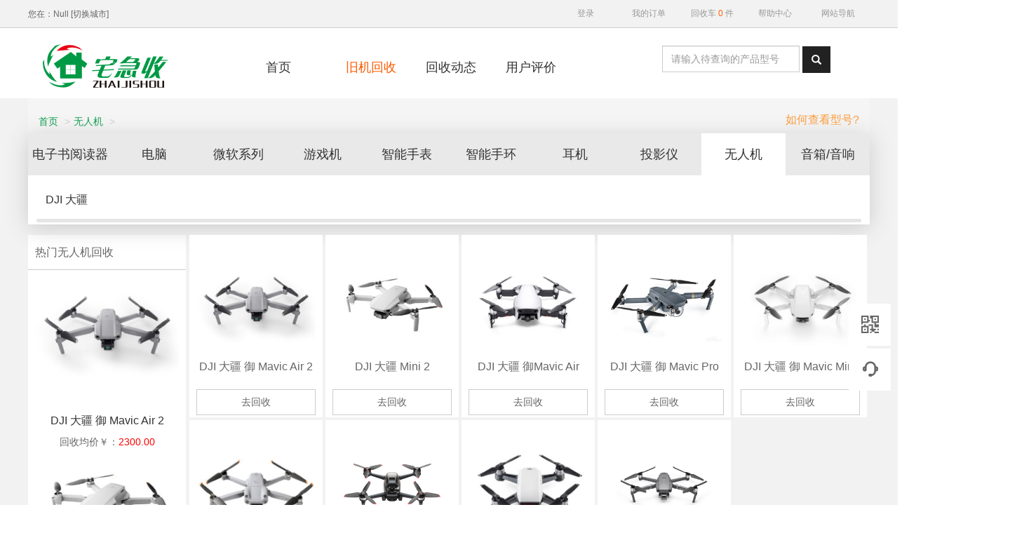

--- FILE ---
content_type: text/html; charset=utf-8
request_url: https://zhaijis.com/classify/2118
body_size: 11788
content:
<!DOCTYPE html>
<html>
<head>
      

        <title>旧机回收-二手无人机回收估价-二手无人机回收价格查询|宅急收闲置网</title>
    <meta name="keywords" content="无人机回收,二手无人机估价,二手无人机回收价格"/>
    <meta name="description" content="宅急收闲置网专注二手无人机回收，回收品类齐全,回收报价透明公平合理,回收流程简单便捷,回收安全隐私数据专业粉碎。让您的闲置回收正确的价值,宅急收闲置网一直在努力！">
    


    <meta charset="utf-8">
    <meta http-equiv="X-UA-Compatible" content="IE=edge">
    <meta name="viewport" content="width=device-width, initial-scale=1, maximum-scale=1, user-scalable=no">
    <!-- 上述3个meta标签*必须*放在最前面，任何其他内容都*必须*跟随其后！ -->

    <!-- jquery -->
    <script src="/static/js/jquery.js"></script>
    <!-- bootstrap -->
    <link href="/static/js/simpleboot3/themes/simpleboot3/bootstrap.min.css" rel="stylesheet">
    <link href="/static/js/simpleboot3/font-awesome/4.4.0/css/font-awesome.min.css" rel="stylesheet"
          type="text/css">
    <script type="text/javascript" src="/static/js/simpleboot3/bootstrap/js/bootstrap.min.js"></script>    

    <!-- vue -->
  <!--  <script type="text/javascript" src="/themes/zhaijishou_pc/public/assets/js/vue.min.js"></script>
    <script type="text/javascript" src="/themes/zhaijishou_pc/public/assets/js/citydata.js"></script>  -->
    
<!-- Set render engine for 360 browser -->
<meta name="renderer" content="webkit">

<!-- No Baidu Siteapp-->
<meta http-equiv="Cache-Control" content="no-siteapp"/>

<!-- HTML5 shim for IE8 support of HTML5 elements -->
<!--[if lt IE 9]>
<script src="https://oss.maxcdn.com/libs/html5shiv/3.7.0/html5shiv.js"></script>
<![endif]-->
<link rel="icon" href="/themes/zhaijishou_pc/public/assets/images/favicon.png" type="image/png">
<link rel="shortcut icon" href="/themes/zhaijishou_pc/public/assets/images/favicon.png" type="image/png">
<link href="/themes/zhaijishou_pc/public/assets/simpleboot3/themes/simpleboot3/bootstrap.min.css" rel="stylesheet">
<link href="/themes/zhaijishou_pc/public/assets/simpleboot3/font-awesome/4.4.0/css/font-awesome.min.css" rel="stylesheet"
      type="text/css">
<link rel="stylesheet" type="text/css" href="/themes/zhaijishou_pc/public/assets/css/common.css">

<link rel="stylesheet" type="text/css" href="/themes/zhaijishou_pc/public/assets/font/iconfont.css">
<!--[if IE 7]>
<link rel="stylesheet" href="/themes/zhaijishou_pc/public/assets/simpleboot3/font-awesome/4.4.0/css/font-awesome-ie7.min.css">
<![endif]-->
<!-- <link href="/themes/zhaijishou_pc/public/assets/css/style.css" rel="stylesheet"> -->

<script type="text/javascript">
    //全局变量
    var GV = {
        ROOT: "/",
        WEB_ROOT: "/",
        JS_ROOT: "static/js/",
    };
    //当前域名
    var domain = 'https://'+window.location.host;
    //城市
    var city_url = domain+"/portal/index/switch_city.html";
    //验证码
    var send_verification_code_url = domain+"/portal/index/send_captcha.html";
  //  console.log(city_url);
  //  检测验证码正确性url
    var verify_captcha_url = domain+"/portal/index/verify_captcha.html";
    //log_out_url
    var log_out_url = domain+"/portal/login/log_out.html";

</script>
<!-- 
<script src="/themes/zhaijishou_pc/public/assets/js/jquery-1.10.2.min.js"></script>
<script src="/themes/zhaijishou_pc/public/assets/js/jquery-migrate-1.2.1.js"></script>  -->
<script src="/static/js/wind.js"></script>

  <!-- import CSS -->
  <link rel="stylesheet" href="https://unpkg.com/element-ui/lib/theme-chalk/index.css">
  <!-- import Vue before Element -->
  <script src="https://unpkg.com/vue@2/dist/vue.js"></script>
  <!-- import JavaScript -->
  <script src="https://unpkg.com/element-ui/lib/index.js"></script>

    <link href="/themes/zhaijishou_pc/public/assets/css/slippry/slippry.css" rel="stylesheet">
    <!-- 当前页需要的 -->
    <link href="/themes/zhaijishou_pc/public/assets/css/category.css"  rel="stylesheet" type="text/css"/>
    <script src="/themes/zhaijishou_pc/public/assets/js/category.js"></script>
    <script src="/themes/zhaijishou_pc/public/assets/js/swiper-3.4.2.jquery.min.js"></script>
    <link href="/themes/zhaijishou_pc/public/assets/css/swiper-3.4.2.min.css" type="text/css" rel="stylesheet" />    


<div class="top-advertising"></div>
<nav id="top-box">
    <!-- top 导航  -->
    <div class="top-gps clearfix">
        <div class="wrap clearfix">
            <div class="left-box">                  <span class='gps'>您在：<span class="js-city-switch" dataCity="">Null</span> </span>
                <span class='jq_btn_gps switch-city'>[切换城市]
                    <div class="city-case" id="city_case" style="display: none;">
                        <div class="city-initial-case clearfix">
                                                        <a class="city-initial-list active" title="热门城市" href="javascript:;">热门城市</a>
                                                        <a class="city-initial-list " title="A" href="javascript:;">A</a>
                                                        <a class="city-initial-list " title="B" href="javascript:;">B</a>
                                                        <a class="city-initial-list " title="C" href="javascript:;">C</a>
                                                        <a class="city-initial-list " title="D" href="javascript:;">D</a>
                                                        <a class="city-initial-list " title="E" href="javascript:;">E</a>
                                                        <a class="city-initial-list " title="F" href="javascript:;">F</a>
                                                        <a class="city-initial-list " title="G" href="javascript:;">G</a>
                                                        <a class="city-initial-list " title="H" href="javascript:;">H</a>
                                                        <a class="city-initial-list " title="J" href="javascript:;">J</a>
                                                        <a class="city-initial-list " title="K" href="javascript:;">K</a>
                                                        <a class="city-initial-list " title="L" href="javascript:;">L</a>
                                                        <a class="city-initial-list " title="M" href="javascript:;">M</a>
                                                        <a class="city-initial-list " title="N" href="javascript:;">N</a>
                                                        <a class="city-initial-list " title="P" href="javascript:;">P</a>
                                                        <a class="city-initial-list " title="Q" href="javascript:;">Q</a>
                                                        <a class="city-initial-list " title="R" href="javascript:;">R</a>
                                                        <a class="city-initial-list " title="S" href="javascript:;">S</a>
                                                        <a class="city-initial-list " title="T" href="javascript:;">T</a>
                                                        <a class="city-initial-list " title="W" href="javascript:;">W</a>
                                                        <a class="city-initial-list " title="X" href="javascript:;">X</a>
                                                        <a class="city-initial-list " title="Y" href="javascript:;">Y</a>
                                                        <a class="city-initial-list " title="Z" href="javascript:;">Z</a>
                                                    </div>
                        <div class="city-details-body clearfix">
                                                    <div class="city-details-case clearfix" data-CityClass="热门城市" style="display: block">
                                                                <a class="city-details-list" href="javascript:;" title="北京">北京</a> 
                                                                <a class="city-details-list" href="javascript:;" title="上海">上海</a> 
                                                                <a class="city-details-list" href="javascript:;" title="广州">广州</a> 
                                                                <a class="city-details-list" href="javascript:;" title="深圳">深圳</a> 
                                                                <a class="city-details-list" href="javascript:;" title="成都">成都</a> 
                                                                <a class="city-details-list" href="javascript:;" title="重庆">重庆</a> 
                                                                <a class="city-details-list" href="javascript:;" title="天津">天津</a> 
                                                                <a class="city-details-list" href="javascript:;" title="杭州">杭州</a> 
                                                                <a class="city-details-list" href="javascript:;" title="南京">南京</a> 
                                                                <a class="city-details-list" href="javascript:;" title="苏州">苏州</a> 
                                                                <a class="city-details-list" href="javascript:;" title="武汉">武汉</a> 
                                                                <a class="city-details-list" href="javascript:;" title="西安">西安</a> 
                                                                   
                            </div>
                                                    <div class="city-details-case clearfix" data-CityClass="A" style="display: none">
                                                                <a class="city-details-list" href="javascript:;" title="阿坝">阿坝</a> 
                                                                <a class="city-details-list" href="javascript:;" title="阿拉善">阿拉善</a> 
                                                                <a class="city-details-list" href="javascript:;" title="阿里">阿里</a> 
                                                                <a class="city-details-list" href="javascript:;" title="安康">安康</a> 
                                                                <a class="city-details-list" href="javascript:;" title="安庆">安庆</a> 
                                                                <a class="city-details-list" href="javascript:;" title="鞍山">鞍山</a> 
                                                                <a class="city-details-list" href="javascript:;" title="安顺">安顺</a> 
                                                                <a class="city-details-list" href="javascript:;" title="安阳">安阳</a> 
                                                                <a class="city-details-list" href="javascript:;" title="澳门">澳门</a> 
                                                                   
                            </div>
                                                    <div class="city-details-case clearfix" data-CityClass="B" style="display: none">
                                                                <a class="city-details-list" href="javascript:;" title="北京">北京</a> 
                                                                <a class="city-details-list" href="javascript:;" title="白银">白银</a> 
                                                                <a class="city-details-list" href="javascript:;" title="保定">保定</a> 
                                                                <a class="city-details-list" href="javascript:;" title="宝鸡">宝鸡</a> 
                                                                <a class="city-details-list" href="javascript:;" title="保山">保山</a> 
                                                                <a class="city-details-list" href="javascript:;" title="包头">包头</a> 
                                                                <a class="city-details-list" href="javascript:;" title="巴中">巴中</a> 
                                                                <a class="city-details-list" href="javascript:;" title="北海">北海</a> 
                                                                <a class="city-details-list" href="javascript:;" title="蚌埠">蚌埠</a> 
                                                                <a class="city-details-list" href="javascript:;" title="本溪">本溪</a> 
                                                                <a class="city-details-list" href="javascript:;" title="毕节">毕节</a> 
                                                                <a class="city-details-list" href="javascript:;" title="滨州">滨州</a> 
                                                                <a class="city-details-list" href="javascript:;" title="百色">百色</a> 
                                                                <a class="city-details-list" href="javascript:;" title="亳州">亳州</a> 
                                                                   
                            </div>
                                                    <div class="city-details-case clearfix" data-CityClass="C" style="display: none">
                                                                <a class="city-details-list" href="javascript:;" title="重庆">重庆</a> 
                                                                <a class="city-details-list" href="javascript:;" title="成都">成都</a> 
                                                                <a class="city-details-list" href="javascript:;" title="长沙">长沙</a> 
                                                                <a class="city-details-list" href="javascript:;" title="长春">长春</a> 
                                                                <a class="city-details-list" href="javascript:;" title="沧州">沧州</a> 
                                                                <a class="city-details-list" href="javascript:;" title="常德">常德</a> 
                                                                <a class="city-details-list" href="javascript:;" title="昌都">昌都</a> 
                                                                <a class="city-details-list" href="javascript:;" title="长治">长治</a> 
                                                                <a class="city-details-list" href="javascript:;" title="常州">常州</a> 
                                                                <a class="city-details-list" href="javascript:;" title="巢湖">巢湖</a> 
                                                                <a class="city-details-list" href="javascript:;" title="潮州">潮州</a> 
                                                                <a class="city-details-list" href="javascript:;" title="承德">承德</a> 
                                                                <a class="city-details-list" href="javascript:;" title="郴州">郴州</a> 
                                                                <a class="city-details-list" href="javascript:;" title="赤峰">赤峰</a> 
                                                                <a class="city-details-list" href="javascript:;" title="池州">池州</a> 
                                                                <a class="city-details-list" href="javascript:;" title="崇左">崇左</a> 
                                                                <a class="city-details-list" href="javascript:;" title="楚雄">楚雄</a> 
                                                                <a class="city-details-list" href="javascript:;" title="滁州">滁州</a> 
                                                                <a class="city-details-list" href="javascript:;" title="朝阳">朝阳</a> 
                                                                   
                            </div>
                                                    <div class="city-details-case clearfix" data-CityClass="D" style="display: none">
                                                                <a class="city-details-list" href="javascript:;" title="大连">大连</a> 
                                                                <a class="city-details-list" href="javascript:;" title="东莞">东莞</a> 
                                                                <a class="city-details-list" href="javascript:;" title="大理">大理</a> 
                                                                <a class="city-details-list" href="javascript:;" title="丹东">丹东</a> 
                                                                <a class="city-details-list" href="javascript:;" title="大庆">大庆</a> 
                                                                <a class="city-details-list" href="javascript:;" title="大同">大同</a> 
                                                                <a class="city-details-list" href="javascript:;" title="大兴安岭">大兴安岭</a> 
                                                                <a class="city-details-list" href="javascript:;" title="德宏">德宏</a> 
                                                                <a class="city-details-list" href="javascript:;" title="德阳">德阳</a> 
                                                                <a class="city-details-list" href="javascript:;" title="德州">德州</a> 
                                                                <a class="city-details-list" href="javascript:;" title="定西">定西</a> 
                                                                <a class="city-details-list" href="javascript:;" title="迪庆">迪庆</a> 
                                                                <a class="city-details-list" href="javascript:;" title="东营">东营</a> 
                                                                   
                            </div>
                                                    <div class="city-details-case clearfix" data-CityClass="E" style="display: none">
                                                                <a class="city-details-list" href="javascript:;" title="鄂尔多斯">鄂尔多斯</a> 
                                                                <a class="city-details-list" href="javascript:;" title="恩施">恩施</a> 
                                                                <a class="city-details-list" href="javascript:;" title="鄂州">鄂州</a> 
                                                                   
                            </div>
                                                    <div class="city-details-case clearfix" data-CityClass="F" style="display: none">
                                                                <a class="city-details-list" href="javascript:;" title="福州">福州</a> 
                                                                <a class="city-details-list" href="javascript:;" title="防城港">防城港</a> 
                                                                <a class="city-details-list" href="javascript:;" title="佛山">佛山</a> 
                                                                <a class="city-details-list" href="javascript:;" title="抚顺">抚顺</a> 
                                                                <a class="city-details-list" href="javascript:;" title="抚州">抚州</a> 
                                                                <a class="city-details-list" href="javascript:;" title="阜新">阜新</a> 
                                                                <a class="city-details-list" href="javascript:;" title="阜阳">阜阳</a> 
                                                                   
                            </div>
                                                    <div class="city-details-case clearfix" data-CityClass="G" style="display: none">
                                                                <a class="city-details-list" href="javascript:;" title="广州">广州</a> 
                                                                <a class="city-details-list" href="javascript:;" title="赣州">赣州</a> 
                                                                <a class="city-details-list" href="javascript:;" title="桂林">桂林</a> 
                                                                <a class="city-details-list" href="javascript:;" title="贵阳">贵阳</a> 
                                                                <a class="city-details-list" href="javascript:;" title="甘南">甘南</a> 
                                                                <a class="city-details-list" href="javascript:;" title="甘孜">甘孜</a> 
                                                                <a class="city-details-list" href="javascript:;" title="广安">广安</a> 
                                                                <a class="city-details-list" href="javascript:;" title="广元">广元</a> 
                                                                <a class="city-details-list" href="javascript:;" title="果洛">果洛</a> 
                                                                <a class="city-details-list" href="javascript:;" title="贵港">贵港</a> 
                                                                   
                            </div>
                                                    <div class="city-details-case clearfix" data-CityClass="H" style="display: none">
                                                                <a class="city-details-list" href="javascript:;" title="杭州">杭州</a> 
                                                                <a class="city-details-list" href="javascript:;" title="哈尔滨">哈尔滨</a> 
                                                                <a class="city-details-list" href="javascript:;" title="合肥">合肥</a> 
                                                                <a class="city-details-list" href="javascript:;" title="海口">海口</a> 
                                                                <a class="city-details-list" href="javascript:;" title="海东">海东</a> 
                                                                <a class="city-details-list" href="javascript:;" title="海北">海北</a> 
                                                                <a class="city-details-list" href="javascript:;" title="海南">海南</a> 
                                                                <a class="city-details-list" href="javascript:;" title="海西">海西</a> 
                                                                <a class="city-details-list" href="javascript:;" title="邯郸">邯郸</a> 
                                                                <a class="city-details-list" href="javascript:;" title="汉中">汉中</a> 
                                                                <a class="city-details-list" href="javascript:;" title="鹤壁">鹤壁</a> 
                                                                <a class="city-details-list" href="javascript:;" title="河池">河池</a> 
                                                                <a class="city-details-list" href="javascript:;" title="鹤岗">鹤岗</a> 
                                                                <a class="city-details-list" href="javascript:;" title="黑河">黑河</a> 
                                                                <a class="city-details-list" href="javascript:;" title="衡水">衡水</a> 
                                                                <a class="city-details-list" href="javascript:;" title="衡阳">衡阳</a> 
                                                                <a class="city-details-list" href="javascript:;" title="河源">河源</a> 
                                                                <a class="city-details-list" href="javascript:;" title="贺州">贺州</a> 
                                                                <a class="city-details-list" href="javascript:;" title="红河">红河</a> 
                                                                <a class="city-details-list" href="javascript:;" title="淮安">淮安</a> 
                                                                <a class="city-details-list" href="javascript:;" title="淮北">淮北</a> 
                                                                <a class="city-details-list" href="javascript:;" title="怀化">怀化</a> 
                                                                <a class="city-details-list" href="javascript:;" title="淮南">淮南</a> 
                                                                <a class="city-details-list" href="javascript:;" title="黄冈">黄冈</a> 
                                                                <a class="city-details-list" href="javascript:;" title="黄南">黄南</a> 
                                                                <a class="city-details-list" href="javascript:;" title="黄山">黄山</a> 
                                                                <a class="city-details-list" href="javascript:;" title="黄石">黄石</a> 
                                                                <a class="city-details-list" href="javascript:;" title="惠州">惠州</a> 
                                                                <a class="city-details-list" href="javascript:;" title="葫芦岛">葫芦岛</a> 
                                                                <a class="city-details-list" href="javascript:;" title="呼伦贝尔">呼伦贝尔</a> 
                                                                <a class="city-details-list" href="javascript:;" title="湖州">湖州</a> 
                                                                <a class="city-details-list" href="javascript:;" title="菏泽">菏泽</a> 
                                                                   
                            </div>
                                                    <div class="city-details-case clearfix" data-CityClass="J" style="display: none">
                                                                <a class="city-details-list" href="javascript:;" title="济南">济南</a> 
                                                                <a class="city-details-list" href="javascript:;" title="佳木斯">佳木斯</a> 
                                                                <a class="city-details-list" href="javascript:;" title="吉安">吉安</a> 
                                                                <a class="city-details-list" href="javascript:;" title="江门">江门</a> 
                                                                <a class="city-details-list" href="javascript:;" title="焦作">焦作</a> 
                                                                <a class="city-details-list" href="javascript:;" title="嘉兴">嘉兴</a> 
                                                                <a class="city-details-list" href="javascript:;" title="嘉峪关">嘉峪关</a> 
                                                                <a class="city-details-list" href="javascript:;" title="揭阳">揭阳</a> 
                                                                <a class="city-details-list" href="javascript:;" title="吉林">吉林</a> 
                                                                <a class="city-details-list" href="javascript:;" title="金昌">金昌</a> 
                                                                <a class="city-details-list" href="javascript:;" title="晋城">晋城</a> 
                                                                <a class="city-details-list" href="javascript:;" title="景德镇">景德镇</a> 
                                                                <a class="city-details-list" href="javascript:;" title="荆门">荆门</a> 
                                                                <a class="city-details-list" href="javascript:;" title="荆州">荆州</a> 
                                                                <a class="city-details-list" href="javascript:;" title="金华">金华</a> 
                                                                <a class="city-details-list" href="javascript:;" title="济宁">济宁</a> 
                                                                <a class="city-details-list" href="javascript:;" title="晋中">晋中</a> 
                                                                <a class="city-details-list" href="javascript:;" title="锦州">锦州</a> 
                                                                <a class="city-details-list" href="javascript:;" title="九江">九江</a> 
                                                                <a class="city-details-list" href="javascript:;" title="酒泉">酒泉</a> 
                                                                   
                            </div>
                                                    <div class="city-details-case clearfix" data-CityClass="K" style="display: none">
                                                                <a class="city-details-list" href="javascript:;" title="昆明">昆明</a> 
                                                                <a class="city-details-list" href="javascript:;" title="开封">开封</a> 
                                                                   
                            </div>
                                                    <div class="city-details-case clearfix" data-CityClass="L" style="display: none">
                                                                <a class="city-details-list" href="javascript:;" title="兰州">兰州</a> 
                                                                <a class="city-details-list" href="javascript:;" title="拉萨">拉萨</a> 
                                                                <a class="city-details-list" href="javascript:;" title="来宾">来宾</a> 
                                                                <a class="city-details-list" href="javascript:;" title="莱芜">莱芜</a> 
                                                                <a class="city-details-list" href="javascript:;" title="廊坊">廊坊</a> 
                                                                <a class="city-details-list" href="javascript:;" title="乐山">乐山</a> 
                                                                <a class="city-details-list" href="javascript:;" title="凉山">凉山</a> 
                                                                <a class="city-details-list" href="javascript:;" title="连云港">连云港</a> 
                                                                <a class="city-details-list" href="javascript:;" title="聊城">聊城</a> 
                                                                <a class="city-details-list" href="javascript:;" title="辽阳">辽阳</a> 
                                                                <a class="city-details-list" href="javascript:;" title="辽源">辽源</a> 
                                                                <a class="city-details-list" href="javascript:;" title="丽江">丽江</a> 
                                                                <a class="city-details-list" href="javascript:;" title="临沧">临沧</a> 
                                                                <a class="city-details-list" href="javascript:;" title="临汾">临汾</a> 
                                                                <a class="city-details-list" href="javascript:;" title="临夏">临夏</a> 
                                                                <a class="city-details-list" href="javascript:;" title="临沂">临沂</a> 
                                                                <a class="city-details-list" href="javascript:;" title="林芝">林芝</a> 
                                                                <a class="city-details-list" href="javascript:;" title="丽水">丽水</a> 
                                                                <a class="city-details-list" href="javascript:;" title="六安">六安</a> 
                                                                <a class="city-details-list" href="javascript:;" title="六盘水">六盘水</a> 
                                                                <a class="city-details-list" href="javascript:;" title="柳州">柳州</a> 
                                                                <a class="city-details-list" href="javascript:;" title="陇南">陇南</a> 
                                                                <a class="city-details-list" href="javascript:;" title="龙岩">龙岩</a> 
                                                                <a class="city-details-list" href="javascript:;" title="娄底">娄底</a> 
                                                                <a class="city-details-list" href="javascript:;" title="漯河">漯河</a> 
                                                                <a class="city-details-list" href="javascript:;" title="洛阳">洛阳</a> 
                                                                <a class="city-details-list" href="javascript:;" title="泸州">泸州</a> 
                                                                <a class="city-details-list" href="javascript:;" title="吕梁">吕梁</a> 
                                                                   
                            </div>
                                                    <div class="city-details-case clearfix" data-CityClass="M" style="display: none">
                                                                <a class="city-details-list" href="javascript:;" title="马鞍山">马鞍山</a> 
                                                                <a class="city-details-list" href="javascript:;" title="茂名">茂名</a> 
                                                                <a class="city-details-list" href="javascript:;" title="眉山">眉山</a> 
                                                                <a class="city-details-list" href="javascript:;" title="梅州">梅州</a> 
                                                                <a class="city-details-list" href="javascript:;" title="绵阳">绵阳</a> 
                                                                <a class="city-details-list" href="javascript:;" title="牡丹江">牡丹江</a> 
                                                                   
                            </div>
                                                    <div class="city-details-case clearfix" data-CityClass="N" style="display: none">
                                                                <a class="city-details-list" href="javascript:;" title="南京">南京</a> 
                                                                <a class="city-details-list" href="javascript:;" title="南昌">南昌</a> 
                                                                <a class="city-details-list" href="javascript:;" title="南宁">南宁</a> 
                                                                <a class="city-details-list" href="javascript:;" title="南充">南充</a> 
                                                                <a class="city-details-list" href="javascript:;" title="南平">南平</a> 
                                                                <a class="city-details-list" href="javascript:;" title="南通">南通</a> 
                                                                <a class="city-details-list" href="javascript:;" title="南阳">南阳</a> 
                                                                <a class="city-details-list" href="javascript:;" title="那曲">那曲</a> 
                                                                <a class="city-details-list" href="javascript:;" title="内江">内江</a> 
                                                                <a class="city-details-list" href="javascript:;" title="宁德">宁德</a> 
                                                                <a class="city-details-list" href="javascript:;" title="怒江">怒江</a> 
                                                                   
                            </div>
                                                    <div class="city-details-case clearfix" data-CityClass="P" style="display: none">
                                                                <a class="city-details-list" href="javascript:;" title="盘锦">盘锦</a> 
                                                                <a class="city-details-list" href="javascript:;" title="攀枝花">攀枝花</a> 
                                                                <a class="city-details-list" href="javascript:;" title="平顶山">平顶山</a> 
                                                                <a class="city-details-list" href="javascript:;" title="平凉">平凉</a> 
                                                                <a class="city-details-list" href="javascript:;" title="萍乡">萍乡</a> 
                                                                <a class="city-details-list" href="javascript:;" title="莆田">莆田</a> 
                                                                <a class="city-details-list" href="javascript:;" title="濮阳">濮阳</a> 
                                                                   
                            </div>
                                                    <div class="city-details-case clearfix" data-CityClass="Q" style="display: none">
                                                                <a class="city-details-list" href="javascript:;" title="青岛">青岛</a> 
                                                                <a class="city-details-list" href="javascript:;" title="黔东南">黔东南</a> 
                                                                <a class="city-details-list" href="javascript:;" title="黔南">黔南</a> 
                                                                <a class="city-details-list" href="javascript:;" title="黔西南">黔西南</a> 
                                                                <a class="city-details-list" href="javascript:;" title="庆阳">庆阳</a> 
                                                                <a class="city-details-list" href="javascript:;" title="清远">清远</a> 
                                                                <a class="city-details-list" href="javascript:;" title="秦皇岛">秦皇岛</a> 
                                                                <a class="city-details-list" href="javascript:;" title="钦州">钦州</a> 
                                                                <a class="city-details-list" href="javascript:;" title="齐齐哈尔">齐齐哈尔</a> 
                                                                <a class="city-details-list" href="javascript:;" title="泉州">泉州</a> 
                                                                <a class="city-details-list" href="javascript:;" title="曲靖">曲靖</a> 
                                                                <a class="city-details-list" href="javascript:;" title="衢州">衢州</a> 
                                                                   
                            </div>
                                                    <div class="city-details-case clearfix" data-CityClass="R" style="display: none">
                                                                <a class="city-details-list" href="javascript:;" title="日喀则">日喀则</a> 
                                                                <a class="city-details-list" href="javascript:;" title="日照">日照</a> 
                                                                   
                            </div>
                                                    <div class="city-details-case clearfix" data-CityClass="S" style="display: none">
                                                                <a class="city-details-list" href="javascript:;" title="上海">上海</a> 
                                                                <a class="city-details-list" href="javascript:;" title="深圳">深圳</a> 
                                                                <a class="city-details-list" href="javascript:;" title="苏州">苏州</a> 
                                                                <a class="city-details-list" href="javascript:;" title="沈阳">沈阳</a> 
                                                                <a class="city-details-list" href="javascript:;" title="石家庄">石家庄</a> 
                                                                <a class="city-details-list" href="javascript:;" title="三门峡">三门峡</a> 
                                                                <a class="city-details-list" href="javascript:;" title="三明">三明</a> 
                                                                <a class="city-details-list" href="javascript:;" title="三亚">三亚</a> 
                                                                <a class="city-details-list" href="javascript:;" title="商洛">商洛</a> 
                                                                <a class="city-details-list" href="javascript:;" title="商丘">商丘</a> 
                                                                <a class="city-details-list" href="javascript:;" title="上饶">上饶</a> 
                                                                <a class="city-details-list" href="javascript:;" title="山南">山南</a> 
                                                                <a class="city-details-list" href="javascript:;" title="汕头">汕头</a> 
                                                                <a class="city-details-list" href="javascript:;" title="汕尾">汕尾</a> 
                                                                <a class="city-details-list" href="javascript:;" title="韶关">韶关</a> 
                                                                <a class="city-details-list" href="javascript:;" title="绍兴">绍兴</a> 
                                                                <a class="city-details-list" href="javascript:;" title="邵阳">邵阳</a> 
                                                                <a class="city-details-list" href="javascript:;" title="十堰">十堰</a> 
                                                                <a class="city-details-list" href="javascript:;" title="朔州">朔州</a> 
                                                                <a class="city-details-list" href="javascript:;" title="四平">四平</a> 
                                                                <a class="city-details-list" href="javascript:;" title="绥化">绥化</a> 
                                                                <a class="city-details-list" href="javascript:;" title="遂宁">遂宁</a> 
                                                                <a class="city-details-list" href="javascript:;" title="随州">随州</a> 
                                                                <a class="city-details-list" href="javascript:;" title="娄底">娄底</a> 
                                                                <a class="city-details-list" href="javascript:;" title="宿迁">宿迁</a> 
                                                                <a class="city-details-list" href="javascript:;" title="宿州">宿州</a> 
                                                                   
                            </div>
                                                    <div class="city-details-case clearfix" data-CityClass="T" style="display: none">
                                                                <a class="city-details-list" href="javascript:;" title="天津">天津</a> 
                                                                <a class="city-details-list" href="javascript:;" title="太原">太原</a> 
                                                                <a class="city-details-list" href="javascript:;" title="泰安">泰安</a> 
                                                                <a class="city-details-list" href="javascript:;" title="泰州">泰州</a> 
                                                                <a class="city-details-list" href="javascript:;" title="唐山">唐山</a> 
                                                                <a class="city-details-list" href="javascript:;" title="天水">天水</a> 
                                                                <a class="city-details-list" href="javascript:;" title="铁岭">铁岭</a> 
                                                                <a class="city-details-list" href="javascript:;" title="铜川">铜川</a> 
                                                                <a class="city-details-list" href="javascript:;" title="通化">通化</a> 
                                                                <a class="city-details-list" href="javascript:;" title="通辽">通辽</a> 
                                                                <a class="city-details-list" href="javascript:;" title="铜陵">铜陵</a> 
                                                                <a class="city-details-list" href="javascript:;" title="铜仁">铜仁</a> 
                                                                <a class="city-details-list" href="javascript:;" title="台湾">台湾</a> 
                                                                   
                            </div>
                                                    <div class="city-details-case clearfix" data-CityClass="W" style="display: none">
                                                                <a class="city-details-list" href="javascript:;" title="武汉">武汉</a> 
                                                                <a class="city-details-list" href="javascript:;" title="乌鲁木齐">乌鲁木齐</a> 
                                                                <a class="city-details-list" href="javascript:;" title="无锡">无锡</a> 
                                                                <a class="city-details-list" href="javascript:;" title="威海">威海</a> 
                                                                <a class="city-details-list" href="javascript:;" title="潍坊">潍坊</a> 
                                                                <a class="city-details-list" href="javascript:;" title="文山">文山</a> 
                                                                <a class="city-details-list" href="javascript:;" title="温州">温州</a> 
                                                                <a class="city-details-list" href="javascript:;" title="乌海">乌海</a> 
                                                                <a class="city-details-list" href="javascript:;" title="芜湖">芜湖</a> 
                                                                <a class="city-details-list" href="javascript:;" title="乌兰察布">乌兰察布</a> 
                                                                <a class="city-details-list" href="javascript:;" title="武威">武威</a> 
                                                                <a class="city-details-list" href="javascript:;" title="梧州">梧州</a> 
                                                                   
                            </div>
                                                    <div class="city-details-case clearfix" data-CityClass="X" style="display: none">
                                                                <a class="city-details-list" href="javascript:;" title="厦门">厦门</a> 
                                                                <a class="city-details-list" href="javascript:;" title="西安">西安</a> 
                                                                <a class="city-details-list" href="javascript:;" title="西宁">西宁</a> 
                                                                <a class="city-details-list" href="javascript:;" title="襄樊">襄樊</a> 
                                                                <a class="city-details-list" href="javascript:;" title="湘潭">湘潭</a> 
                                                                <a class="city-details-list" href="javascript:;" title="湘西">湘西</a> 
                                                                <a class="city-details-list" href="javascript:;" title="咸宁">咸宁</a> 
                                                                <a class="city-details-list" href="javascript:;" title="咸阳">咸阳</a> 
                                                                <a class="city-details-list" href="javascript:;" title="孝感">孝感</a> 
                                                                <a class="city-details-list" href="javascript:;" title="邢台">邢台</a> 
                                                                <a class="city-details-list" href="javascript:;" title="新乡">新乡</a> 
                                                                <a class="city-details-list" href="javascript:;" title="信阳">信阳</a> 
                                                                <a class="city-details-list" href="javascript:;" title="新余">新余</a> 
                                                                <a class="city-details-list" href="javascript:;" title="忻州">忻州</a> 
                                                                <a class="city-details-list" href="javascript:;" title="西双版纳">西双版纳</a> 
                                                                <a class="city-details-list" href="javascript:;" title="宣城">宣城</a> 
                                                                <a class="city-details-list" href="javascript:;" title="许昌">许昌</a> 
                                                                <a class="city-details-list" href="javascript:;" title="徐州">徐州</a> 
                                                                <a class="city-details-list" href="javascript:;" title="香港">香港</a> 
                                                                <a class="city-details-list" href="javascript:;" title="锡林郭勒">锡林郭勒</a> 
                                                                <a class="city-details-list" href="javascript:;" title="兴安">兴安</a> 
                                                                   
                            </div>
                                                    <div class="city-details-case clearfix" data-CityClass="Y" style="display: none">
                                                                <a class="city-details-list" href="javascript:;" title="银川">银川</a> 
                                                                <a class="city-details-list" href="javascript:;" title="雅安">雅安</a> 
                                                                <a class="city-details-list" href="javascript:;" title="延安">延安</a> 
                                                                <a class="city-details-list" href="javascript:;" title="延边">延边</a> 
                                                                <a class="city-details-list" href="javascript:;" title="盐城">盐城</a> 
                                                                <a class="city-details-list" href="javascript:;" title="阳江">阳江</a> 
                                                                <a class="city-details-list" href="javascript:;" title="阳泉">阳泉</a> 
                                                                <a class="city-details-list" href="javascript:;" title="扬州">扬州</a> 
                                                                <a class="city-details-list" href="javascript:;" title="烟台">烟台</a> 
                                                                <a class="city-details-list" href="javascript:;" title="宜宾">宜宾</a> 
                                                                <a class="city-details-list" href="javascript:;" title="宜昌">宜昌</a> 
                                                                <a class="city-details-list" href="javascript:;" title="宜春">宜春</a> 
                                                                <a class="city-details-list" href="javascript:;" title="营口">营口</a> 
                                                                <a class="city-details-list" href="javascript:;" title="益阳">益阳</a> 
                                                                <a class="city-details-list" href="javascript:;" title="永州">永州</a> 
                                                                <a class="city-details-list" href="javascript:;" title="岳阳">岳阳</a> 
                                                                <a class="city-details-list" href="javascript:;" title="榆林">榆林</a> 
                                                                <a class="city-details-list" href="javascript:;" title="运城">运城</a> 
                                                                <a class="city-details-list" href="javascript:;" title="云浮">云浮</a> 
                                                                <a class="city-details-list" href="javascript:;" title="玉树">玉树</a> 
                                                                <a class="city-details-list" href="javascript:;" title="玉溪">玉溪</a> 
                                                                <a class="city-details-list" href="javascript:;" title="玉林">玉林</a> 
                                                                   
                            </div>
                                                    <div class="city-details-case clearfix" data-CityClass="Z" style="display: none">
                                                                <a class="city-details-list" href="javascript:;" title="杂多县">杂多县</a> 
                                                                <a class="city-details-list" href="javascript:;" title="赞皇县">赞皇县</a> 
                                                                <a class="city-details-list" href="javascript:;" title="枣强县">枣强县</a> 
                                                                <a class="city-details-list" href="javascript:;" title="枣阳市">枣阳市</a> 
                                                                <a class="city-details-list" href="javascript:;" title="枣庄">枣庄</a> 
                                                                <a class="city-details-list" href="javascript:;" title="泽库县">泽库县</a> 
                                                                <a class="city-details-list" href="javascript:;" title="增城市">增城市</a> 
                                                                <a class="city-details-list" href="javascript:;" title="曾都区">曾都区</a> 
                                                                <a class="city-details-list" href="javascript:;" title="泽普县">泽普县</a> 
                                                                <a class="city-details-list" href="javascript:;" title="泽州县">泽州县</a> 
                                                                <a class="city-details-list" href="javascript:;" title="札达县">札达县</a> 
                                                                <a class="city-details-list" href="javascript:;" title="扎赉特旗">扎赉特旗</a> 
                                                                <a class="city-details-list" href="javascript:;" title="扎兰屯市">扎兰屯市</a> 
                                                                <a class="city-details-list" href="javascript:;" title="扎鲁特旗">扎鲁特旗</a> 
                                                                <a class="city-details-list" href="javascript:;" title="扎囊县">扎囊县</a> 
                                                                <a class="city-details-list" href="javascript:;" title="张北县">张北县</a> 
                                                                <a class="city-details-list" href="javascript:;" title="张店区">张店区</a> 
                                                                <a class="city-details-list" href="javascript:;" title="章贡区">章贡区</a> 
                                                                <a class="city-details-list" href="javascript:;" title="张家港">张家港</a> 
                                                                <a class="city-details-list" href="javascript:;" title="张家界">张家界</a> 
                                                                <a class="city-details-list" href="javascript:;" title="张家口">张家口</a> 
                                                                <a class="city-details-list" href="javascript:;" title="漳平市">漳平市</a> 
                                                                <a class="city-details-list" href="javascript:;" title="漳浦县">漳浦县</a> 
                                                                <a class="city-details-list" href="javascript:;" title="章丘市">章丘市</a> 
                                                                <a class="city-details-list" href="javascript:;" title="樟树市">樟树市</a> 
                                                                <a class="city-details-list" href="javascript:;" title="张湾区">张湾区</a> 
                                                                <a class="city-details-list" href="javascript:;" title="彰武县">彰武县</a> 
                                                                <a class="city-details-list" href="javascript:;" title="漳县">漳县</a> 
                                                                <a class="city-details-list" href="javascript:;" title="张掖">张掖</a> 
                                                                <a class="city-details-list" href="javascript:;" title="漳州">漳州</a> 
                                                                <a class="city-details-list" href="javascript:;" title="长子县">长子县</a> 
                                                                <a class="city-details-list" href="javascript:;" title="湛河区">湛河区</a> 
                                                                <a class="city-details-list" href="javascript:;" title="湛江">湛江</a> 
                                                                <a class="city-details-list" href="javascript:;" title="站前区">站前区</a> 
                                                                <a class="city-details-list" href="javascript:;" title="沾益县">沾益县</a> 
                                                                <a class="city-details-list" href="javascript:;" title="诏安县">诏安县</a> 
                                                                <a class="city-details-list" href="javascript:;" title="召陵区">召陵区</a> 
                                                                <a class="city-details-list" href="javascript:;" title="昭平县">昭平县</a> 
                                                                <a class="city-details-list" href="javascript:;" title="肇庆">肇庆</a> 
                                                                <a class="city-details-list" href="javascript:;" title="昭通">昭通</a> 
                                                                <a class="city-details-list" href="javascript:;" title="赵县">赵县</a> 
                                                                   
                            </div>
                                                </div>
                    </div>
                </span>
            </div>

            <div class="right-box">
                <div class="sm top-user-info-case">
                    <a href="/portal/login/index.html" class="tab-a js-top-login" style="display: block">登录</a> 
                    <span class="tab-a user_operate_case"> <a href="" class="tab-a" style="color: green"></a>  
                        <ul> 
                            <li><a href="/portal/user_center/my_order.html">个人中心</a></li> 
                            <li><a href="#" class="js-log-out">退出登陆</a></li> 
                        </ul>
                    </span>
                </div>
                <div class="sm"><a href="/portal/user_center/my_order.html" class="tab-a">我的订单</a></div>
                <div class="sm recycle-hover"><a href="/portal/recycle_order/recycle_cart.html" class="tab-a down_bg">回收车<span style="color:#ff6000"> 0 </span>件</a>  
                <!-- 回收车 浮窗 -->
         <!--        <div class="hover-order" style="display:none;">
                    <div class="no-order">回收车空空如也！赶紧回收吧！</div>
                    <ul class="order">
                        <li class="content">
                            <p class="img"><img src="img/iPhone X.jpg" height="60px;" /></p>
                            <div class="order-mark">
                                <p class="bar">苹果 iPhone x </p>
                                <p class="price">￥4850 X 1</p>
                            </div>
                            <p class="del"><a href="del-product">删除</a></p>
                        </li>
                        <li class="content">
                            <p class="img"><img src="img/iPhone X.jpg" height="60px;" /></p>
                            <div class="order-mark">
                                <p class="bar">苹果 iPhone x </p>
                                <p class="price">￥4850 X 1</p>
                            </div>
                            <p class="del"><a href="del-product">删除</a></p>
                        </li>
                    </ul> 
                </div>  -->
                </div> 


                
                <div class="sm"><a href="https://zhaijis.com/help.html" class="tab-a">帮助中心</a></div>
                <div class="sm sm-hover"><a href="" class="tab-a down_bg">网站导航</a>
                    <ul class="gps-air" style="display:none;">
                        <li class="li-block">
                            <p>主要频道</p>
                            <a href="">回收分类</a>
                            <a href="">回收动态</a>
                            <a href="/portal/classify/index.html">用户评价</a>
                        </li>
                        <li class="li-block">
                            <p>其它频道</p>
                            <a href="">活动公告</a>
                            <a href="">帮助中心</a>
                            <a href="">二手良品</a>
                        </li>
                        <li class="li-block">
                            <p>相关服务</p>
                            <a href="">服务条款</a>
                            <a href="">合作申请</a>
                            <a href="">投诉建议</a>
                        </li>                                                
                    </ul>                
                </div>                
            </div> 
        </div>
    </div>
</nav>
<!-- header (logo + menu + search) -->
<div id="site-header">
    <div class="container">
        <!-- logo -->
        <div class="header-logo">
            <a class="logo" href="/" title="宅急收官网">
                <h1 class="logo-img">手机回收网</h1>
            </a>
        </div>   
        <div class="remind">         
            <a href="" title="">
                <span>正确回收手机的方法</span>
            </a>
        </div>
        <!-- menu -->
        <div class="header-menu">
            <ul class="nav-list clearfix">
                <li class="nav-item">
                    <a class="link" href="/" onclick="" data-stat-id="">
                        <span class="text" style="display: none">全部回收分类</span>
                    </a>
                </li>  

                        <li class="nav-item">
                    <a class="link " href="/" onclick="" data-stat-id="">
                        <span class="text">首页</span>
                    </a>
                </li>
                            <li class="nav-item">
                    <a class="link active" href="/portal/classify.html" onclick="" data-stat-id="">
                        <span class="text">旧机回收</span>
                    </a>
                </li>
                            <li class="nav-item">
                    <a class="link " href="/article_list.html" onclick="" data-stat-id="">
                        <span class="text">回收动态</span>
                    </a>
                </li>
                            <li class="nav-item">
                    <a class="link " href="/wom.html" onclick="" data-stat-id="">
                        <span class="text">用户评价</span>
                    </a>
                </li>
                 <!--           <li class="nav-item">
                    <a class="link " href="/" onclick="" data-stat-id="">
                        <span class="text">首页</span>
                    </a>
                </li>                       
                <li class="nav-item">
                    <a class="link " href="/portal/classify" onclick="" data-stat-id="">
                        <span class="text">旧机回收</span>
                    </a>
                </li>
                <li class="nav-item">
                    <a class="link " href="/portal/public_praise/index.html" onclick="" data-stat-id="">
                        <span class="text">用户评价</span>
                    </a>
                </li> 
                <li class="nav-item">
                    <a class="link " href="/portal/article/article_list" onclick="" data-stat-id="">
                        <span class="text">回收动态</span>
                    </a>
                </li>  -->                                                              
            </ul>
        </div>
        <!-- search -->
        <div class="header-search col-lg-5">
            <form class="form-inline search-form" method="post" action="/portal/classify/search.html">
                  <div class="form-group auto_hold">
                    <label class="sr-only" for="search">请输入待查询的产品型号</label>
                    <input type="search" name="keywords" class="form-control auto_hold" id="search" placeholder="请输入待查询的产品型号">
                  </div>
                  <button type="submit" class="btn btn-default glyphicon glyphicon-search"></button>
            </form>
   <!--         <form id="" class="form-inline search-form input-group clearfix" action="" method="get">
                <div class="form-group">
                    <label class="hide" for="search">站内搜索</label>
                    <input class="form-control search-text" id="search" name="keyword" placeholder="请输入待查询的产品型号" autocomplete="off" type="search"/>
                    </div>
                <div class="input-group-btn form-group">
                    <button class="btn btn-default glyphicon glyphicon-search" type="button"></button>
                </div>
            </form> -->
            <!--搜索结果显示 -->
            <div class="search-result" style="display:none;">
                <div class="result-content">
                    <ul>
                        <li><a href=""></a></li>                                                                  
                    </ul>
                </div>
            </div>            
        </div>
    </div>
</div>




<!-- 回收分类页面 开始 -->
<div id="category">
	<div class="category-gps">
          <!-- 路径导航 starta -->
          <ol class="breadcrumb">
            <li><a href="/">首页</a></li>
            <li><a href="https://zhaijis.com/classify/2118.html">无人机</a></li>
                        <li class="active"></li>
                      </ol>
          <!-- 路径导航 end -->   

          <!-- 型号查询指导 start -->
          <div class="view-mode"><p>如何查看型号?</p>
                <div class="help-content">
                      <span>安卓手机：找到设置->关于本机，或者在机器背面，有部分机器会印上型号.</span> <br />
                      <span>苹果手机：找到设置->通用->关于本机，或者在机器背面找到型号.</span><br />
                      <span>windows笔记本电脑：一般在机器背面有相关贴纸就可以看到机器型号,部分机器正面显示屏旁边和触控板旁边.</span><br />
                      <span>苹果电脑：进入苹果系统，把光标移动到桌面左上角点苹果logo图标，选择‘关于本机’，或者在机器背面找到型号.</span><br />
                      <span style="text-align:center; display:block; color:#063">如还是没有找到具体型号，请在线咨询客服获得帮助</span>
                              
                </div>
          </div>
          <!-- 型号查询指导 end -->                                      
    </div>
    <!-- 回收产品展示及类别导航 -->
    <div class="header-product">
        <div class="product-category">
            <div class="big-category swiper-container-category">
                <div class="big-category-content swiper-wrapper clearfix">
                        
                       <div class="big-category-list  swiper-slide"><a href="https://zhaijis.com/classify/1.html" title="手机回收" data-history="slide0" data-hash="slide0">手机</a></div>
                        
                       <div class="big-category-list  swiper-slide"><a href="https://zhaijis.com/classify/67.html" title="笔记本回收" data-history="slide1" data-hash="slide1">笔记本</a></div>
                        
                       <div class="big-category-list  swiper-slide"><a href="https://zhaijis.com/classify/12.html" title="平板电脑回收" data-history="slide2" data-hash="slide2">平板电脑</a></div>
                        
                       <div class="big-category-list  swiper-slide"><a href="https://zhaijis.com/classify/69.html" title="相机回收" data-history="slide3" data-hash="slide3">相机</a></div>
                        
                       <div class="big-category-list  swiper-slide"><a href="https://zhaijis.com/classify/70.html" title="电子书阅读器回收" data-history="slide4" data-hash="slide4">电子书阅读器</a></div>
                        
                       <div class="big-category-list  swiper-slide"><a href="https://zhaijis.com/classify/772.html" title="电脑回收" data-history="slide5" data-hash="slide5">电脑</a></div>
                        
                       <div class="big-category-list  swiper-slide"><a href="https://zhaijis.com/classify/819.html" title="微软系列回收" data-history="slide6" data-hash="slide6">微软系列</a></div>
                        
                       <div class="big-category-list  swiper-slide"><a href="https://zhaijis.com/classify/1033.html" title="游戏机回收" data-history="slide7" data-hash="slide7">游戏机</a></div>
                        
                       <div class="big-category-list  swiper-slide"><a href="https://zhaijis.com/classify/1841.html" title="智能手表回收" data-history="slide8" data-hash="slide8">智能手表</a></div>
                        
                       <div class="big-category-list  swiper-slide"><a href="https://zhaijis.com/classify/2113.html" title="智能手环回收" data-history="slide9" data-hash="slide9">智能手环</a></div>
                        
                       <div class="big-category-list  swiper-slide"><a href="https://zhaijis.com/classify/1913.html" title="耳机回收" data-history="slide10" data-hash="slide10">耳机</a></div>
                        
                       <div class="big-category-list  swiper-slide"><a href="https://zhaijis.com/classify/2040.html" title="投影仪回收" data-history="slide11" data-hash="slide11">投影仪</a></div>
                        
                       <div class="big-category-list action swiper-slide"><a href="https://zhaijis.com/classify/2118.html" title="无人机回收" data-history="slide12" data-hash="slide12">无人机</a></div>
                        
                       <div class="big-category-list  swiper-slide"><a href="https://zhaijis.com/classify/2268.html" title="音箱/音响回收" data-history="slide13" data-hash="slide13">音箱/音响</a></div>
                                   </div>
               <div class="swiper-scrollbar"></div>
            </div>
            
            <div class="brand clearfix">            
            	<div class="brand-content clearfix">
                                    	<div class="brand-list"><a class="" href="https://zhaijis.com/brand/143.html" title="二手DJI 大疆无人机回收报价">DJI 大疆</a></div> 
                                                                           
                </div>
            </div>   
              
        </div>  
    </div>

    <!-- 产品展示 -->
    <div class="product-content">
      	<div class="hot-product" style="display:">
           	<div class="hot-title">
               	<p>热门无人机回收</p> 
            </div>
            <div class="hot-left">
                              	<a class="hot-list" href="https://zhaijis.com/evaluate/2233.html" title="DJI 大疆 御 Mavic Air 2回收">
                        <div style="height: 190px;width: 100%;"><img class="hot-img" src="/upload/portal/20210201/fbebd1f330abd72dd0e97c786b370bbf.jpg" alt="DJI 大疆 御 Mavic Air 2回收价格" style="max-height: 100%;max-width: 100%;" /></div>
                    <span class="hot-t">DJI 大疆 御 Mavic Air 2</span>
                    <div class="hot-price">回收均价￥：<span>2300.00</span></div>
                </a>
                              	<a class="hot-list" href="https://zhaijis.com/evaluate/2237.html" title="DJI 大疆 Mini 2 回收">
                        <div style="height: 190px;width: 100%;"><img class="hot-img" src="/upload/portal/20210208/9985b20faac52290acb42e00b813ed8e.jpg" alt="DJI 大疆 Mini 2 回收价格" style="max-height: 100%;max-width: 100%;" /></div>
                    <span class="hot-t">DJI 大疆 Mini 2 </span>
                    <div class="hot-price">回收均价￥：<span>1500.00</span></div>
                </a>
                              	<a class="hot-list" href="https://zhaijis.com/evaluate/2140.html" title="DJI 大疆 御Mavic Air回收">
                        <div style="height: 190px;width: 100%;"><img class="hot-img" src="/upload/portal/20201109/b588fd3c13c1e5d6a3d7c5b4d61d2274.jpg" alt="DJI 大疆 御Mavic Air回收价格" style="max-height: 100%;max-width: 100%;" /></div>
                    <span class="hot-t">DJI 大疆 御Mavic Air</span>
                    <div class="hot-price">回收均价￥：<span>900.00</span></div>
                </a>
                              	<a class="hot-list" href="https://zhaijis.com/evaluate/2138.html" title="DJI 大疆 御 Mavic Pro回收">
                        <div style="height: 190px;width: 100%;"><img class="hot-img" src="/upload/portal/20201107/9ea799ae36d61b4340eae1a7da64d5cb.jpg" alt="DJI 大疆 御 Mavic Pro回收价格" style="max-height: 100%;max-width: 100%;" /></div>
                    <span class="hot-t">DJI 大疆 御 Mavic Pro</span>
                    <div class="hot-price">回收均价￥：<span>1000.00</span></div>
                </a>
                            </div>     
       </div>
            
        <!-- 产品list 右 -->   
       <div class="right-product" style="display:">
           	<div class="product-list">
                               	<a class="specific" href="https://zhaijis.com/evaluate/2233.html" title="DJI 大疆 御 Mavic Air 2回收">
                        <div class="img_box"><img src="/upload/portal/20210201/fbebd1f330abd72dd0e97c786b370bbf.jpg" alt="DJI 大疆 御 Mavic Air 2回收价格" width="100%"/></div>
                    <div class="specific-title">DJI 大疆 御 Mavic Air 2</div>
                    <div class="go-recycle">去回收</div>
                </a>
                               	<a class="specific" href="https://zhaijis.com/evaluate/2237.html" title="DJI 大疆 Mini 2 回收">
                        <div class="img_box"><img src="/upload/portal/20210208/9985b20faac52290acb42e00b813ed8e.jpg" alt="DJI 大疆 Mini 2 回收价格" width="100%"/></div>
                    <div class="specific-title">DJI 大疆 Mini 2 </div>
                    <div class="go-recycle">去回收</div>
                </a>
                               	<a class="specific" href="https://zhaijis.com/evaluate/2140.html" title="DJI 大疆 御Mavic Air回收">
                        <div class="img_box"><img src="/upload/portal/20201109/b588fd3c13c1e5d6a3d7c5b4d61d2274.jpg" alt="DJI 大疆 御Mavic Air回收价格" width="100%"/></div>
                    <div class="specific-title">DJI 大疆 御Mavic Air</div>
                    <div class="go-recycle">去回收</div>
                </a>
                               	<a class="specific" href="https://zhaijis.com/evaluate/2138.html" title="DJI 大疆 御 Mavic Pro回收">
                        <div class="img_box"><img src="/upload/portal/20201107/9ea799ae36d61b4340eae1a7da64d5cb.jpg" alt="DJI 大疆 御 Mavic Pro回收价格" width="100%"/></div>
                    <div class="specific-title">DJI 大疆 御 Mavic Pro</div>
                    <div class="go-recycle">去回收</div>
                </a>
                               	<a class="specific" href="https://zhaijis.com/evaluate/2137.html" title="DJI 大疆 御 Mavic Mini回收">
                        <div class="img_box"><img src="/upload/portal/20201107/97d7efe71a5582e64dced95bff47bedc.jpg" alt="DJI 大疆 御 Mavic Mini回收价格" width="100%"/></div>
                    <div class="specific-title">DJI 大疆 御 Mavic Mini</div>
                    <div class="go-recycle">去回收</div>
                </a>
                               	<a class="specific" href="https://zhaijis.com/evaluate/2436.html" title="DJI 大疆 Air 2S回收">
                        <div class="img_box"><img src="/upload/portal/20220114/7afe8348420f1f165f07478314bd14d5.jpg" alt="DJI 大疆 Air 2S回收价格" width="100%"/></div>
                    <div class="specific-title">DJI 大疆 Air 2S</div>
                    <div class="go-recycle">去回收</div>
                </a>
                               	<a class="specific" href="https://zhaijis.com/evaluate/2454.html" title="DJI 大疆 FPV回收">
                        <div class="img_box"><img src="/upload/portal/20220219/8d686d56b5a215c10d767b5e8aeef442.jpg" alt="DJI 大疆 FPV回收价格" width="100%"/></div>
                    <div class="specific-title">DJI 大疆 FPV</div>
                    <div class="go-recycle">去回收</div>
                </a>
                               	<a class="specific" href="https://zhaijis.com/evaluate/2419.html" title="DJI 大疆 “晓” SPARK回收">
                        <div class="img_box"><img src="/upload/portal/20211221/8b0d123934c04eb0b3633a370536a509.jpg" alt="DJI 大疆 “晓” SPARK回收价格" width="100%"/></div>
                    <div class="specific-title">DJI 大疆 “晓” SPARK</div>
                    <div class="go-recycle">去回收</div>
                </a>
                               	<a class="specific" href="https://zhaijis.com/evaluate/2478.html" title="DJI 大疆 御Mavic 2 系列回收">
                        <div class="img_box"><img src="/upload/portal/20220306/77b4a8897509f0cfc14d14a4962fccea.jpg" alt="DJI 大疆 御Mavic 2 系列回收价格" width="100%"/></div>
                    <div class="specific-title">DJI 大疆 御Mavic 2 系列</div>
                    <div class="go-recycle">去回收</div>
                </a>
                                
            </div>
       </div> 
       <!-- 搜索结果页 start -->  
       <div class='search_product_case' style="display:none">
                                <a class="specific" href="https://zhaijis.com/evaluate/2233.html" title="DJI 大疆 御 Mavic Air 2回收">
                        <div class="img_box"><img src="/upload/portal/20210201/fbebd1f330abd72dd0e97c786b370bbf.jpg" alt="DJI 大疆 御 Mavic Air 2回收价格" width="100%"/></div>
                    <div class="specific-title">DJI 大疆 御 Mavic Air 2</div>
                    <div class="go-recycle">去回收</div>
                </a>
                                <a class="specific" href="https://zhaijis.com/evaluate/2237.html" title="DJI 大疆 Mini 2 回收">
                        <div class="img_box"><img src="/upload/portal/20210208/9985b20faac52290acb42e00b813ed8e.jpg" alt="DJI 大疆 Mini 2 回收价格" width="100%"/></div>
                    <div class="specific-title">DJI 大疆 Mini 2 </div>
                    <div class="go-recycle">去回收</div>
                </a>
                                <a class="specific" href="https://zhaijis.com/evaluate/2140.html" title="DJI 大疆 御Mavic Air回收">
                        <div class="img_box"><img src="/upload/portal/20201109/b588fd3c13c1e5d6a3d7c5b4d61d2274.jpg" alt="DJI 大疆 御Mavic Air回收价格" width="100%"/></div>
                    <div class="specific-title">DJI 大疆 御Mavic Air</div>
                    <div class="go-recycle">去回收</div>
                </a>
                                <a class="specific" href="https://zhaijis.com/evaluate/2138.html" title="DJI 大疆 御 Mavic Pro回收">
                        <div class="img_box"><img src="/upload/portal/20201107/9ea799ae36d61b4340eae1a7da64d5cb.jpg" alt="DJI 大疆 御 Mavic Pro回收价格" width="100%"/></div>
                    <div class="specific-title">DJI 大疆 御 Mavic Pro</div>
                    <div class="go-recycle">去回收</div>
                </a>
                                <a class="specific" href="https://zhaijis.com/evaluate/2137.html" title="DJI 大疆 御 Mavic Mini回收">
                        <div class="img_box"><img src="/upload/portal/20201107/97d7efe71a5582e64dced95bff47bedc.jpg" alt="DJI 大疆 御 Mavic Mini回收价格" width="100%"/></div>
                    <div class="specific-title">DJI 大疆 御 Mavic Mini</div>
                    <div class="go-recycle">去回收</div>
                </a>
                                <a class="specific" href="https://zhaijis.com/evaluate/2436.html" title="DJI 大疆 Air 2S回收">
                        <div class="img_box"><img src="/upload/portal/20220114/7afe8348420f1f165f07478314bd14d5.jpg" alt="DJI 大疆 Air 2S回收价格" width="100%"/></div>
                    <div class="specific-title">DJI 大疆 Air 2S</div>
                    <div class="go-recycle">去回收</div>
                </a>
                                <a class="specific" href="https://zhaijis.com/evaluate/2454.html" title="DJI 大疆 FPV回收">
                        <div class="img_box"><img src="/upload/portal/20220219/8d686d56b5a215c10d767b5e8aeef442.jpg" alt="DJI 大疆 FPV回收价格" width="100%"/></div>
                    <div class="specific-title">DJI 大疆 FPV</div>
                    <div class="go-recycle">去回收</div>
                </a>
                                <a class="specific" href="https://zhaijis.com/evaluate/2419.html" title="DJI 大疆 “晓” SPARK回收">
                        <div class="img_box"><img src="/upload/portal/20211221/8b0d123934c04eb0b3633a370536a509.jpg" alt="DJI 大疆 “晓” SPARK回收价格" width="100%"/></div>
                    <div class="specific-title">DJI 大疆 “晓” SPARK</div>
                    <div class="go-recycle">去回收</div>
                </a>
                                <a class="specific" href="https://zhaijis.com/evaluate/2478.html" title="DJI 大疆 御Mavic 2 系列回收">
                        <div class="img_box"><img src="/upload/portal/20220306/77b4a8897509f0cfc14d14a4962fccea.jpg" alt="DJI 大疆 御Mavic 2 系列回收价格" width="100%"/></div>
                    <div class="specific-title">DJI 大疆 御Mavic 2 系列</div>
                    <div class="go-recycle">去回收</div>
                </a>
                   
       </div>
       <div class="search-no" style="display:none">
                   </div>       
       <!-- 搜索结果页 end -->        
    
    </div>  
    <!-- 分页 -->
    <div class="paging">            

    	<div class="paging-content">
            <div class="pagination"></div>
        </div>
    </div>    
</div>

<script type="text/javascript">
    //回收主分类展示
    var swiper_category = new Swiper('.swiper-container-category', {
        pagination: '.swiper-pagination',
        paginationClickable: true,
        slidesPerView: 'auto',
        spaceBetween: 0,
        prevButton:'.swiper-button-prev',
        nextButton:'.swiper-button-next',
        hashnav:true,
     //   history:'',
        onSlideChangeEnd: function(swiper){
         if(swiper.isEnd){
        swiper.nextButton.css('display','none');
        }else{
        swiper.nextButton.css('display','block');
        }
         if(swiper.isBeginning){
        swiper.prevButton.css('display','none');
        }else{
        swiper.prevButton.css('display','block');
        }       
    }        

  });   
  var category_index = '12'; 
  if(category_index>8){
    swiper_category.slideTo(9, 1000, false); //需要跳到第几个显示出来
  }   
</script>

<!--  *common 页脚 start * -->
<div id="common-footer">
    <div class="footer-content clearfix">
        <div class="guide clearfix" style="display: inline-flex;s">

            <dl class="footer-menu">
                <dt>服务中心</dt>
                            <dd><a href="https://zhaijis.com/help.html">常见问题</a></dd>
                            <dd><a href="https://zhaijis.com/page/6.html">服务条款</a></dd>
                            <dd><a href="https://zhaijis.com/opinion.html">投述建议</a></dd>
                            <dd><a href="/portal/classify/home.html">网站地图</a></dd>
                        </dl>
                    <dl class="footer-menu">
                <dt>关于我们</dt>
                            <dd><a href="/portal/classify/home.html">了解我们</a></dd>
                            <dd><a href="/portal/classify/home.html">加入我们</a></dd>
                            <dd><a href="/portal/classify/home.html">联系我们</a></dd>
                        </dl>
                    <dl class="footer-menu">
                <dt>网站导航</dt>
                            <dd><a href="/portal/classify/home.html">手机回收</a></dd>
                            <dd><a href="/portal/classify/home.html">电脑回收</a></dd>
                        </dl>
        
            <dl class="footer-guanzhu weixin">
                <dt><img src="" alt=""></dt>
                <dd>微信公众号</dd>
            </dl>

            <dl class="footer-guanzhu weibo">
                <dt><img src="" alt=""></dt>
                <dd>官方微博</dd>
            </dl>            

            <dl class="footer-tel">
               <div class="tel"></div>
               <dt>02883660296</dt>
               <dd>                 
                     <p>周一至周日 9:00-20:00</p>
                     <p>仅收市话费</p>
                </dd>
            </dl>

 
        </div>   

        <!-- 网站备案 -->
        <div class="sites-info">
            Copyright 2010-2019 zhaijis.com @版权归成都旭冉贸易有限公司所有 <a href="/yyzz.jpg" style="color:#666;" target="_blank">营业执照</a>   ICP证：<a href="https://beian.miit.gov.cn" style="color: #666;" target="_blank">蜀ICP备14002388号-1</a> 
        </div>        
	<div style="width:300px;margin:0 auto; padding:20px 0;">
		<a target="_blank" href="http://www.beian.gov.cn/portal/registerSystemInfo?recordcode=51010502011034" style="display:inline-block;text-decoration:none;height:20px;line-height:20px;"><img src="/themes/zhaijishou_pc/public/assets/img/beian.png" style="float:left;"/><p style="float:left;height:20px;line-height:20px;margin: 0px 0px 0px 5px; color:#939393;">川公网安备 51010502011034号</p></a>
	</div>
    
    </div>       
</div>
<!--  *common 页脚 end * -->


<!-- 右则工具 start -->
<div id="tool">
    <div class="tool-case">
        <div class="item js-code glyphicon glyphicon-qrcode"><div class="hint-text">扫码关注</div><div class="erweima popup-hint"><img src="/themes/zhaijishou_pc/public/assets/img/wx_xcxm.jpg" alt=""> <p>微信小程序App免下载</p> <p>轻应用回收更便捷</p> </div> </div>
        <div class="item js-kefu iconfont icon-kefu" style="font-weight: bold;"><div class="hint-text">联系客服</div>  <div class="kefu popup-hint"> <p style="border-bottom:solid 1px #ccc;">建议先看看<a href="https://zhaijis.com/help.html" style="font-weight: bold;">帮助中心</a>，是否有您需要的问题。</p> <p>客服工作时间：上午9:00-下午20:00</p> </div> </div>
        <div class="item js-top glyphicon glyphicon-chevron-up"><div class="hint-text">返回顶部</div></div>
    </div>
</div>
<!-- 右则工具 end -->


  

<script type='text/javascript' src="/themes/zhaijishou_pc/public/assets/js/common.js"></script>



--- FILE ---
content_type: text/css
request_url: https://zhaijis.com/themes/zhaijishou_pc/public/assets/css/common.css
body_size: 2960
content:
@charset "utf-8";

/* 全局元素 */
ul,ol,dd,div,dl,dt,h1,h2,h3,h4,h5,h6,tr,tt,p,body{
	padding: 0;
	margin: 0;
	border: 0;
	outline: 0;
	color: #666;
	vertical-align: baseline;
	}
ul li,ol li {
	list-style-type: none;
	list-style-position: outside;
	padding: 0;
	}
a{
	text-decoration: none;
	color:#333;
	}
div {
	word-break:break-all;
	word-wrap:break-word;
}
a:hover {
	text-decoration:none;		
}
/*清除浮动代码*/ 
.clearfix {
 *zoom:1;
}
.clearfix:after {
 display:block;
 clear:both;
 width:0;
 height:0;
 visibility:hidden;
 overflow:hidden;
 content:" ";
}
.container:before,.container:after{
content:" "; display:table;
}
/*导航面包*/
.breadcrumb > li + li::before{
	content: ">";
}
/* body */
body {
 	font-family:-apple-system, "PingFang SC", 微软雅黑, 华文细黑, "Helvetica Neue", Arial, "lucida grande", "lucida sans unicode", lucida, helvetica, "Hiragino Sans GB", "Microsoft YaHei", "WenQuanYi Micro Hei", sans-serif;	;
}
p,h3,ul,li,h2 {
	margin:0; line-height:inherit;	
}

/* top */
#top-box {
	height:40px; line-height:40px; background-color:#f2f2f2; border-bottom:1px solid #ccc; color:#666;
	font-size:12px;
}
#top-box .top-gps .wrap {
	width:1200px; margin:0px auto; z-index:9; clear:both;
}
#top-box .wrap a{
	color:#999;
}
#top-box .wrap a:hover {
	color:#019b45;
}
#top-box .top-gps .wrap .left-box {
	float:left; position: relative;
}
#top-box .top-gps .wrap .right-box {
	float:right; text-align:center;
}
#top-box .user_operate_case{
	position: relative;
}
#top-box .user_operate_case:hover ul{
	display:block;
}
#top-box .user_operate_case ul{
	position: absolute; z-index: 9; box-shadow: 0 0 15px #ccc; width: 150px; background: #fff; display: none;
	padding: 5px 0; left: -25px;
}
#top-box .user_operate_case li{
	line-height: 3;
}
#top-box .user_operate_case li a{

}
#top-box .right-box .sm {
	width:90px; float:left;  height:40px; line-height:40px; text-align:center;
	position:relative;
}
#top-box .right-box .sm .tab-a{
	line-height:3.3 ; width:100%; display:block;
}
#top-box .top-gps .wrap .right-box .sm .gps-air {
	width:296px; display:block; background-color:#FFF; position:absolute; top:40px; padding:0 0 15px 15px; -webkit-box-shadow:0 0 15px #ccc; -moz-box-shadow:0 0 15px #ccc; box-shadow:0 0 15px #ccc; *border:1px solid #ccc; *top:38px; *width:294px; border:1px solid #ccc\9; top:38px\9; width:294px\9; left:-227px ; z-index:9;
}
#top-box .top-gps .wrap .right-box .sm .gps-air li {
	position:relative; z-index:7; line-height:20px; padding-top:15px; overflow:hidden; background-color:#fff;	
}
#top-box .top-gps .wrap .right-box .sm .gps-air li p{
	font-weight:bold; float:left;	
}
#top-box .top-gps .wrap .right-box .sm .gps-air li a{
	display:inline; float:left; height:20px; line-height:20px; margin-left:20px;	 
}
/*浮动搜索条*/
#float-search {
	margin-left:auto; margin-right:auto; position:fixed; width:100%; background:#FFF; z-index:15; top:0px;
	box-shadow:10px 1px 10px #ccc;
}
#float-search .float-content {
	width:1200px ; height:100px; margin-right:auto; margin-left:auto; 
}
#float-search .float-content .float-logo {
	background-image: url(../img/logo.jpg);
	background-repeat: no-repeat;
	height: 80px;
	width: 180px; float:left; margin:10px;
		
}
#float-search .float-content .recycle-catchword {
	background-image: url(../img/recycle-catchword.png);
	background-repeat: no-repeat;
	height: 26px;
	width: 245px; float:left; margin-top:35px;
		
}
#float-search .float-content .float-search-box {
	float:right; display:inline-block; width:296px; height:50px; margin-top:25px;	
}
#float-search .float-content .float-search-box .search-text {
	height:50px; display:inline-block; width:250px;	
}
#float-search .float-content .float-search-box .input-group-btn {
	width:32px; height:50px; display:inline-block;	
}
#float-search .float-content .float-search-box .btn {
	width: 32px;
	height: 50px;
	background-image: url(../img/search.png);
	background-repeat: no-repeat;
	background-position: center center;	
	display:inline-block;
}
#search:focus {
	
	}
/*搜索结果显示*/
.search-result {
	width:250px; height:300px; position:absolute; background-color:#FFF; overflow:hidden;
	border:solid 1px #ccc; border-top:none;	
}
.search-result .result-content {
	display:block; text-indent:15px; 	
}
.search-result .result-content ul li {
	display:block; height:30px ; line-height:30px;	width:100%; overflow:hidden;
}
.search-result .result-content ul li a {
	width:240px; overflow:hidden; display:block;	
}
.search-result .result-content ul li:hover {
	background-color:rgb(215,234,250);	
}

/* header (logo + menu + search) */
#site-header {
	position:relative; height:100px; z-index:7; background: #fff;
}
#site-header .container {
	position:relative; margin-right:auto; margin-left:auto; width:1200px; height:90px;
}
#site-header .container .header-logo {
	width:180px; height:80px; float:left; margin-top:10px;
}
#site-header .container .header-logo .logo {
	display:inline-block; width:350px;
}
#site-header .container .remind {
	text-indent:-10000px; display:inline-block; float:left; margin-top:20px;
}
#site-header .container .header-logo .logo .logo-img {
	float:left; width:180px; height:80px; margin:5px 0 0 5px; text-indent:-10000px; cursor:pointer;
	background:url(../img/logo.jpg) no-repeat;
}
/* menu */
#site-header .container .header-menu {
	float:left; width:600px;  font-size:16px; color:#333;
}
.header-menu ul li a:hover {
	color:#ff5a00; 
}
#site-header .container .header-menu .nav-list {
	position:relative; z-index:7; float:left; width:600px; height:88px; margin:0; padding:12px 0 0 30px;
	list-style-type:none; font-size:16px; line-height:88px;
}
#site-header .container .header-menu .nav-list .nav-item {
	float:left; color:#333; width:20%; margin-top:
}
#site-header .container .header-menu .nav-list .nav-item .link {
	text-align:center; display:inline-block; font-size:18px;
}
#site-header .header-menu .active{
	color: #ff5a00;
}
/* search */
#site-header .container .header-search {
	float:right; width:296px; margin-top:25px;
}
#site-header .container .header-search .search-form {
	position:relative; width:296px; height:50px; z-index:2;
}
#site-header .container .header-search .search-form.clearfix .hide {
	display:none !important;
}
#site-header .header-search .search-text {
	height:50px; display:inline-block; width:250px;
}
#site-header .header-search .input-group-btn {
	hegith:50px; display:inline-block; width: 32px;
}

#site-header .container .header-search.col-lg-5 .search-form.input-group .input-group-btn .btn.btn-default {
	width: 32px;
	height: 50px;
	background-image: url(../img/search.png);
	background-repeat: no-repeat;
	background-position: center center;	
	display:inline-block;
}

/*城市切换*/
.switch-city{
	display: inline-block;
}
.switch-city:hover{
	background: #fff;
}
.switch-city:hover .city-case{
	display: block;
}
.city-case{
	width: 400px; position: absolute; left: 0; background: #fff; z-index: 99; overflow: hidden;
	border-left: solid 1px #ccc;  border-bottom: solid 4px #ccc; border-right: solid 1px #ccc; 
}
.city-case .active{
	color: green !important; font-weight: bold;
}

.city-initial-case{
	box-sizing:border-box; 	-moz-box-sizing:border-box; /* Firefox */ -webkit-box-sizing:border-box; /* Safari */
}
.city-initial-list{
	width: 20%; float: left; text-align: center; line-height: 3; border: solid 1px #f2f2f2; border-top:none;
}
.city-details-body{
	width: 100%; height: auto;
}
.city-details-case{
	display: block; width: 100%; 
}
.city-details-list{
	width: 25% !important; float: left; text-align: center; line-height: 3; font-weight: bold;
}


/* common css  …………  ^^^^^^^^^^^^^^^^^^*/


/*common 页脚*/
/*common 页脚*/
#common-footer {
	background:#3a3a3a; margin-left:auto; margin-right:auto;	
}
#common-footer .footer-content {
	width:1200px; display:block; margin-left:auto; margin-right:auto; padding:40px 0 0;
}
#common-footer  a,#common-footer p {
	color:#ccc; font-size:12px;
}
#common-footer .footer-content .guide .footer-tel {
	text-align:center; 	width:400px; 
}

#common-footer .footer-content .guide .footer-tel dt{
	font-size:24px; line-height:55px;
}
#common-footer .wx-hover {
	width:40px; display:block;
	}
#common-footer .wx-img {
	width:225px; height:250px; background:url(../img/wx_img.png) no-repeat; position:absolute; z-index:11; 
	display:none; left:-92px; top:-170px; 
}
#common-footer .footer-content .guide dl {
	display:block ; float:left; width:200px; font-size:12px; color:#ccc; position:relative;
}
#common-footer .footer-content .guide dl dt {
	color:#FFF; font-size:14px;	line-height:40px;
}
#common-footer .footer-content .guide dl dd {
	line-height:24px;
}
#common-footer .tel {
	position: absolute;
	background-image: url(../img/tel.png);
	background-repeat: no-repeat;
	height: 56px;
	width: 51px; top:30px; left:60px;
}
/*备案*/
#common-footer .footer-content.clearfix .sites-info {
	text-align:center; line-height:50px;
}


/*右则工具*/
#tool{
	position: fixed; right: 10px; top: 60%; z-index: 99;
}
#tool .item{
	width: 60px; height: 60px; margin-bottom: 5px; background: #fff; text-align: center; font-size: 25px;
	line-height: 60px; position: relative; cursor:pointer;
}
#tool .hint-text{
	position: absolute;top: 0; left: 0; font-size: 16px; line-height: 1.2; padding: 10px;background: #fff; font-weight: normal; display: none;
}
#tool .popup-hint{
	display: none; position: absolute;right: 65px; width: 180px; top: 0;background: #fff; padding: 5px; font-size: 14px; line-height: 1.3;
	font-weight: normal;
}
#tool .js-top{
	display: none;
}
#tool .popup-hint img{
	width: 100%;
}
#tool .item:hover .hint-text{
	display: block;
}
#tool .item:hover .popup-hint{
	display: block;
}
#tool .kefu{
	right: 60px;
}



/*通用提示*/
.noty_text{
	color: #fff;
}


--- FILE ---
content_type: text/css
request_url: https://zhaijis.com/themes/zhaijishou_pc/public/assets/font/iconfont.css
body_size: 18569
content:

@font-face {font-family: "iconfont";
  src: url('iconfont.eot?t=1538990759206'); /* IE9*/
  src: url('iconfont.eot?t=1538990759206#iefix') format('embedded-opentype'), /* IE6-IE8 */
  url('[data-uri]') format('woff'),
  url('iconfont.ttf?t=1538990759206') format('truetype'), /* chrome, firefox, opera, Safari, Android, iOS 4.2+*/
  url('iconfont.svg?t=1538990759206#iconfont') format('svg'); /* iOS 4.1- */
}

.iconfont {
  font-family:"iconfont" !important;
  font-size:16px;
  font-style:normal;
  -webkit-font-smoothing: antialiased;
  -moz-osx-font-smoothing: grayscale;
}

.icon-09:before { content: "\e609"; }

.icon-94:before { content: "\e67e"; }

.icon-order:before { content: "\e626"; }

.icon-dingwei:before { content: "\e640"; }

.icon-icon:before { content: "\e625"; }

.icon-htmal5icon31:before { content: "\e643"; }

.icon-dingdantijiaochenggong:before { content: "\e603"; }

.icon-iconset0263:before { content: "\e6a2"; }

.icon-kuaijieyingyon:before { content: "\e67b"; }

.icon-74wodedingdan:before { content: "\e64e"; }

.icon-shouji-copy:before { content: "\e630"; }

.icon-kuaijierukou:before { content: "\e6c2"; }

.icon-hezuo:before { content: "\e63b"; }

.icon-dingdan:before { content: "\e64b"; }

.icon-gengkuaijie-copy:before { content: "\e601"; }

.icon-liebiao5:before { content: "\e648"; }

.icon-gonggao:before { content: "\e612"; }

.icon-service:before { content: "\e7bb"; }

.icon-sousuo:before { content: "\e684"; }

.icon-kuaisuyunxing01:before { content: "\e614"; }

.icon-querenshoukuan:before { content: "\e610"; }

.icon-help:before { content: "\e613"; }

.icon-fangxinjiaoyi:before { content: "\e6e8"; }

.icon-08:before { content: "\e6a4"; }

.icon-zhaoxiangji:before { content: "\e611"; }

.icon-gonggao1:before { content: "\e61d"; }

.icon-shangmenfuwu:before { content: "\e615"; }

.icon-receipt:before { content: "\e606"; }

.icon-shoukuanguanli:before { content: "\e616"; }

.icon-kuaidiyuanshangmen:before { content: "\e61e"; }

.icon-guanbi:before { content: "\e7b7"; }

.icon-xingxing:before { content: "\e617"; }

.icon-shijian:before { content: "\e685"; }

.icon-shoukuanrenguanli:before { content: "\e61b"; }

.icon-bulletin:before { content: "\e6df"; }

.icon-shijian1:before { content: "\e8a9"; }

.icon-dijiaqushi:before { content: "\e8ca"; }

.icon-dingdan1:before { content: "\e618"; }

.icon-hezuo1:before { content: "\e65a"; }

.icon-diannao:before { content: "\e604"; }

.icon-shuoming:before { content: "\e628"; }

.icon-saoyisao:before { content: "\e62e"; }

.icon-shouye:before { content: "\e62f"; }

.icon-pingjia:before { content: "\e641"; }

.icon-dingdan2:before { content: "\e645"; }

.icon-youhuiquan:before { content: "\e649"; }

.icon-close:before { content: "\e607"; }

.icon-fuliquan:before { content: "\e64f"; }

.icon-tubiaolunkuo-:before { content: "\e608"; }

.icon-kefu:before { content: "\e646"; }

.icon-xingzhuang-xingxing:before { content: "\eb9a"; }

.icon-tijiao:before { content: "\e61c"; }

.icon-gonggao2:before { content: "\e619"; }

.icon-user:before { content: "\e7ae"; }

.icon-dingdan3:before { content: "\e6db"; }

.icon-shoukuan:before { content: "\e66d"; }

.icon-zhinengshouhuani:before { content: "\e61a"; }

.icon-im_xuanze_b:before { content: "\e5c4"; }

.icon-bijibendiannao:before { content: "\e605"; }

.icon-pingban:before { content: "\e60a"; }

.icon-zhinengshouhuan:before { content: "\e60b"; }

.icon-pingbandiannao-:before { content: "\e60c"; }

.icon-jingtou:before { content: "\e60d"; }

.icon-xiaotuziCduan-:before { content: "\e60e"; }

.icon-riqixuanze:before { content: "\e62b"; }

.icon-dingwei1:before { content: "\e60f"; }

.icon-bijibendiannao1:before { content: "\eabb"; }

.icon-bianji:before { content: "\eabd"; }

.icon-diannao1:before { content: "\eac0"; }

.icon-bangzhu:before { content: "\eaef"; }

.icon-xuanzeqishouqi:before { content: "\eb14"; }

.icon-xuanzeqizhankai:before { content: "\eb15"; }

.icon-shijian2:before { content: "\eb2a"; }

.icon-riqi:before { content: "\eb2b"; }

.icon-ditu_dingwei:before { content: "\eb33"; }

.icon-gerenxinxi_o:before { content: "\ebcc"; }

.icon-shoukuan1:before { content: "\e657"; }

.icon-icon-test:before { content: "\e61f"; }

.icon-dianhua:before { content: "\e620"; }

.icon-mingpianjia:before { content: "\e621"; }

.icon-jiaoyiguanli:before { content: "\e622"; }

.icon-riliriqi:before { content: "\e623"; }

.icon-shouye1:before { content: "\e624"; }



--- FILE ---
content_type: text/css
request_url: https://zhaijis.com/themes/zhaijishou_pc/public/assets/css/category.css
body_size: 1518
content:
@charset "utf-8";
a:hover{
	color:#F60;	
}


/* 回收产品分类显示 */

#category {
	background:#F2F2F2; margin-left:auto; margin-right:auto; position:relative; 

}
#category .category-gps {
	width:1200px; height:50px; position:relative;   margin-left:auto; margin-right:auto; line-height:50px;
	color:#019946;
}
#category .category-gps a {
	color:#019946;	
}
#category .header-product {
	width:1200px; height:auto; background:#FFF; position:relative; margin-left:auto; margin-right:auto;
}
#category .header-product .product-category {
	box-shadow:0 5px 30px #ccc; width: 1200px; overflow: hidden;
}
.big-category-content {
		display:block;  width:100%; height:100%; background-color:#e9e9e9;
}
.big-category-content .action {
	background-color:#fff;	
}
.big-category-list {
	text-align: center; background: #e9e9e9;
	position:relative; height:60px; width:120px !important; font-size:18px; display:inline-block; line-height:60px;	
}
/*如何查看型号？ start */
.view-mode {
	position:absolute; right: 0; top: 0; height:60px; width:120px; font-size:18px; display:inline-block; line-height:60px;	
}
.view-mode p {
	display:inline-block; height:100%; width:100%; font-size:16px; line-height:60px; color:#F93; cursor: help;
	position:relative;
}
.view-mode .help-content {
	position:absolute; width:568px; height:auto; background-color:#FFF; padding:15px 15px; font-size:14px; overflow:hidden; z-index:57; line-height:30px; text-align:left; left:-448px; box-shadow:0 5px 30px #ccc; transition:all 0.3s; display:none;
}
.view-mode:hover div.help-content{
	display:block;
}
/* end ? */
.big-category-list a {
	position:relative; height:100%; width:100%; font-size:18px; display:inline-block;
}
.brand {
	width:100%; height:auto; display:block; position:relative; font-size:16px;	
}
.brand-content {
	width:100%; height:auto; display:block;	padding:15px 15px; text-align:center;
}
.brand-list {
	height:40px; line-height:40px; min-width:80px;	float:left; display:block;
}
.brand-content .brand-action {
	color:red;	
}
.brand-list a {
	height:100%; width:100%; display:block;
}
/*产品展示*/
#category .product-content {
	height:1100px; width:1200px; margin-left:auto; margin-right:auto; margin-top:15px;
}
/*hot 热收*/
#category .product-content .hot-product {
	width:225px; height:1050px;background-color:#FFF;  float:left; overflow:hidden;
}
#category .product-content .hot-product .hot-title {
	display:block; height:50px; line-height:50px; paddin-left:10px; text-indent:10px;
}
#category .product-content .hot-product .hot-title p{
	height:50px; line-height:50px; width:100%; border-bottom:solid 1px #ccc; font-size:16px; 	
}
#category .product-content .hot-product .hot-left {
	width:225px; height:auto; padding:10px 10px; display:block;
}
#category .product-content .hot-product .hot-left .hot-list {
	width:100%; height:255px; display:block; line-height:30px; text-align:center; 
}
#category .product-content .hot-product .hot-left .hot-list .hot-t {
	font-size:16px; 	
}
#category .product-content .hot-product .hot-left .hot-list .hot-price span {
	color:red;	
}
/*右产品list*/
#category .product-content .right-product {
	width:970px; height:auto; display:block; position:relative; float:right;
}
#category .product-content .right-product .product-list {
	width:100%; height:100%; position:relative; text-align:center; 
	
}
#category .product-content .right-product .product-list .specific {
	width:190px; height:260px; display:block; position:relative; padding:10px 10px; background-color:#fff;
	line-height:35px; float:left; margin-right:4px; margin-bottom:4px;
}
#category .product-content .right-product .product-list .specific .specific-title {
	font-size:16px; height: 40px; line-height: 1;	
}
#category .product-content .right-product .product-list .go-recycle {
	border:solid 1px #ccc;
}
#category .product-content .specific:hover{
	box-shadow:0 0 10px #818283;	border:solid 1px #ccc;
}
.right-product .img_box{
	height: 170px; width: 100%; overflow: hidden; position: relative;
}
.product-content .img_box img{
	max-height: 100%; max-width: 100%; position: relative; top: 50%; transform: translateY(-50%);
}

/*搜索结果产品*/
.search_product_case a{
	width: 290px; height: 376px; display: inline-block; padding: 12px; background: #fff; float: left; margin-right: 10px; margin-bottom: 10px; text-align: center;
}
.search_product_case .img_box{
	height: 260px; width: 100%; overflow: hidden; 
}
.search_product_case .specific-title{
	height: 45px; font-size: 16px; line-height: 1;
}
.search_product_case .go-recycle{
	border:solid 1px #ccc; display: block; line-height: 2.4; 
}

/*搜索结果 没有*/
.search-no{
	width:100%; height:auto; display:block; position:relative; float:right; background-color:#FFF;
}
.search-no .no-content {
	padding:20px 20px;	line-height:30px; 
}
.search-no .no-content .hint {
	font-size:18px;	
}

/*分页*/
#category .paging {
	width:1200px; height:80px; margin-left:auto; margin-right:auto; text-align:right;
	
}
#category .paging .current {
	background:#CCC;	
}
.paging .paging-content {
	width:100%; height:100%; line-height:80px;	
}
#category .paging .num {
	width:30px; height:30px; display:inline-block; border:solid 1px #ccc; line-height:30px;
	text-align:center;
}
.page-item a{
	color: green !important;
}
#category .paging .prev-link {
	width:50px; display:inline-block; text-align:center; line-height:30px; border:solid 1px #ccc;	
}
#category .paging .next-link,.last-link,.first-link {
	width:50px; display:inline-block; text-align:center; line-height:30px; border:solid 1px #ccc;	
}
#category .paging a:hover{
	background-color:#019946 !important; color:#FFF !important;	
}



--- FILE ---
content_type: application/javascript
request_url: https://zhaijis.com/themes/zhaijishou_pc/public/assets/js/common.js
body_size: 2738
content:
$(function(){

	//头部网站导航动作
	$('.wrap .sm-hover').hover(function(){
		$('.gps-air').show();
		},function(){
			$(".gps-air").hide();
			})	

		
	//浮动搜索框
	$(window).scroll( function(){
        var parm=500;//多少距离滑动
        if(getScrollTop() >= parm){
            $('#float-search').show();
        }else if(getScrollTop() < parm){
            $('#float-search').hide();
        }
    });


	//微信二维码显示
	$(".wx-hover").hover(function(){
		$(".wx-img").show(); 
		},function(){
			$(".wx-img").hide();
			})			

	//自动检测本地cookie是否有用户设置城市
	if(getCookie('user_city')!=""){
	//	console.log('你在：'+getCookie('user_city'))
		var user_city = decodeURI(getCookie('user_city'))
		$('.js-city-switch').text(user_city);
		$('#js-city-name-input').val(user_city);
		checkCity(user_city);
	}else{ //取ip判断值(把头部城市数据取出)
		var city_name = $('.js-city-switch').text();
		$('#js-city-name-input').val(city_name);
		checkCity(city_name);
	}
	
	//城市切换操作面板
	$('.switch-city').hover(
		function(){
			$('#city_case').show();
		},
		function(){
			$('#city_case').hide();
		}
	);	

    //城市切换(点字母显示对应城市数据)
    $(".city-initial-case > a").click(function(){
    	var current_a_text  = $(this).text()
    	$(this).addClass('active').siblings().removeClass('active')
    	console.log('你在：'+getCookie('user_city'))
    	$(".city-details-body > div").each(function(i){
    		var current_data_cityClass = $(this).attr('data-CityClass')
    		if(current_a_text==current_data_cityClass){
    			$(this).show('fast').siblings().hide('fast');
    		}
    	})
    })
    //选中城市 写入 本地 cookie
	$('.city-details-list').click(function(){
		var city_name = $(this).text();
		$('.js-city-switch').text(city_name);
		setCookie('user_city',city_name,90);
		$('#city_case').hide();
		$('#js-city-name-input').val(city_name);
		checkCity(city_name);

	})

	/**
	 *  右则边工具处理 鼠标悬上切换文本提示
	 */
/*	$('.tool-case .item').hover(
		function(){
			$(this).find('.hint-text').show();
			$(this).find('.popup-hint').show();
		},function(){
			$(this).find('.hint-text').hide();
			$(this).find('.popup-hint').hide();
		}
			
	); */
	//让返回顶部显示与否
	$(window).scroll( function(){
        var parm=900;//多少距离滑动
        if(getScrollTop() >= parm){
            $('.js-top').show();
        }else if(getScrollTop() < parm){
            $('.js-top').hide();
        }
    });	
    //返回到顶部
    $('.js-top').click(function(){
        $('body,html').animate({
          scrollTop: 0
        },
        500);
        return false;
    })


	//退出登陆
	$('.js-log-out').click(function(){
		$.ajax({
		   type: "POST",
		   url: log_out_url,
		   success: function(data){
		   	//	console.log(data);
		   		$(".js-top-login").show();
		   		$(".user_operate_case").hide();
		   		window.location.reload(); //reloadPage(window);//刷新当前页
		   }
		})
	})

})
	
//	console.log(city)


//浮动方法 (common) 获得当前元素到顶部的距离
    function getScrollTop(){
        var scrollTop=0;
        if(document.documentElement && document.documentElement.scrollTop) {
            scrollTop=document.documentElement.scrollTop;
        }
        else if(document.body) {
            scrollTop=document.body.scrollTop;
        }
        return scrollTop;
    }


//cookie设置 cname保存名 cvalue保存值  exdays有效期
function setCookie(cname, cvalue, exdays) {
    var d = new Date();
    d.setTime(d.getTime() + (exdays * 24 * 60 * 60 * 1000));
    var expires = "expires="+d.toUTCString();
    var cookie_result = document.cookie = cname + "=" + cvalue + ";" + expires + ";path=/";
}
//cookie获得 cname需要获得的键名
function getCookie(cname) {
    var name = cname + "=";
    var ca = document.cookie.split(';');
    for(var i = 0; i < ca.length; i++) {
        var c = ca[i];
        while (c.charAt(0) == ' ') {
            c = c.substring(1);
         }
        if (c.indexOf(name)  == 0) {
            return c.substring(name.length, c.length);
         }
    }
    return "";
}
//cookie验证是否已经操作过 （暂时没用）
function checkCookie() {
    var user = getCookie("username");
    if (user != "") {
        alert("Welcome again " + user);
    } else {
        user = prompt("Please enter your name:", "");
        if (user != "" && user != null) {
            setCookie("username", user, 365);
        }
    }
}
//cookie 删除
function delCookie(name)
{
var exp = new Date();
exp.setTime(exp.getTime() - 1);
var cval=getCookie(name); alert(cval)
if(cval!=null)
document.cookie= name + "="+cval+";expires="+exp.toGMTString();
}

//城市验证(验证是否有相关服务) city_name城市名称
function checkCity(city_name)
{
	$.ajax({
	   type: "POST",
	   url: city_url,
	   data: "city_name="+city_name,
	   success: function(data){
	   		if(data['is_visitc'] == 1){
	   			var at_city_name = data['provincial']+data['city_name'];	   			
	   			if(data['district'].charAt(data['district'].length-1) == '|'){
	   				var district = data['district'].substring(0,data['district'].length-1);
	   			}else{
	   				var district = data['district'];
	   			}
	   			var district_arr = district.split('|');
	   		//	console.log(removeEmptyArray(district_arr));
	   			 //更新地区选项
	   			 $('#district-option').empty().append('<option value="" selected="selected">请选择你所在区/县</option>')
	   			 $(district_arr).each(function(i){
	   		//	 	console.log(district_arr[i])
	   			 	$('#district-option').append('<option value="'+district_arr[i]+'" selected="selected">'+district_arr[i]+'</option>')
	   			 })
	   		//	 <option value="" selected="selected">请选择你所在区/县</option>
				 //让options默认选择第一个
				 $('#district-option').children().eq(0).prop('selected','selected');

			     $('#at_city').text(at_city_name);  //提交订单页
			     $('.js-visit-options').show(); //提交订单页
			     $('#js-AtCity-input').val(data['city_name']);	//估价页	
			     $('#js-AtCity-input-id').val(data['city_id']); //估价页
			     $('#js-city-id-input').val(data['city_id']);//提交订单页
			     $('.js-city-switch').attr('datacity',1); //顶导航城市1(有)	
	   		}else{ //不能提供相关服务（上门）
	   			$('.js-city-switch').attr('datacity','');
	   			$('.js-visit-options').hide(); //提交订单页
	   			$('.js_visit').hide(); //提交订单页
	   			if($('.js_trading').val() == 2){
	   				$('.js_trading').val(''); //提交订单页
	   			}
	   		}
	   }

	});
}


//去除空数组
function removeEmptyArray(arr)
{
	for(var i = 0; i<arr.length; i++)
	{
		if(arr[i] == undefined)
		{
			arr.splice(i,1);
			i = i - 1;
		}
	}
	return arr;
}
 
//去除字串中的特殊字符
function removeSpechars(str)
{

}





